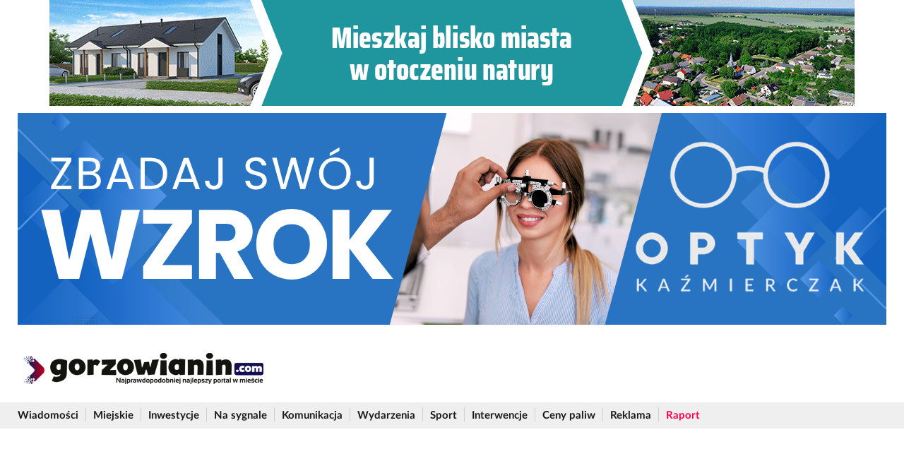

--- FILE ---
content_type: text/html; charset=UTF-8
request_url: https://gorzowianin.com/wiadomosc/17718-od-1-pazdziernika-gorzow-zostanie-bez-ratownikow-medycznych-masowe-wypowiedzenia-w-stacji-pogotowia.html
body_size: 8997
content:
<!DOCTYPE html>
<html lang="pl">
<head>
<!-- Google Tag Manager -->
<script>(function(w,d,s,l,i){w[l]=w[l]||[];w[l].push({'gtm.start':
new Date().getTime(),event:'gtm.js'});var f=d.getElementsByTagName(s)[0],
j=d.createElement(s),dl=l!='dataLayer'?'&l='+l:'';j.async=true;j.src=
'https://www.googletagmanager.com/gtm.js?id='+i+dl;f.parentNode.insertBefore(j,f);
})(window,document,'script','dataLayer','GTM-NV54LDQ');</script>
<!-- End Google Tag Manager -->
<style type="text/css">
	html{display:none;}
</style>
<meta charset="utf-8" />
<meta http-equiv="X-UA-Compatible" content="IE=edge" />
<meta name="viewport" content="width=device-width, initial-scale=1" />
<title>Od 1 października Gorzów zostanie bez ratowników medycznych? Masowe wypowiedzenia w stacji pogotowia</title>
<meta name="description" content="Ratownicy medyczni stracili na ostatniej nowelizacji przepisów, przez co ich pensje spadły nawet o kilkaset złotych. Dlatego też w całym kraju odbywają się protesty. Do nich dołączają również ratownicy medyczni z Gorzowa, którzy złożyli wypowiedzenia w Wojewódzkiej Stacji Pogotowia Ratunkowego. To oznacza, ze w mieście może zabraknąć karetek." />
<meta name="keywords" content="gorzów wielkopolski, gorzów wielkopolski wiadomości, gorzów, gorzow, gorzow wlkp., gorzowianie, gorzów wlkp., wiadomości gorzów, gorzowski, gorzowski sport, gorzowianin, powiat gorzowski, gorzowskie wiadomości, wiadomości z Gorzowa, Portal informacyjny Go" />
<meta name="twitter:card" content="summary_large_image" />
<meta property="og:description" content="Ratownicy medyczni stracili na ostatniej nowelizacji przepisów, przez co ich pensje spadły nawet o kilkaset złotych. Dlatego też w całym kraju odbywają się protesty. Do nich dołączają również ratownicy medyczni z Gorzowa, którzy złożyli wypowiedzenia w Wojewódzkiej Stacji Pogotowia Ratunkowego. To oznacza, ze w mieście może zabraknąć karetek." />
<meta name="twitter:description" content="Ratownicy medyczni stracili na ostatniej nowelizacji przepisów, przez co ich pensje spadły nawet o kilkaset złotych. Dlatego też w całym kraju odbywają się protesty. Do nich dołączają również ratownicy medyczni z Gorzowa, którzy złożyli wypowiedzenia w Wojewódzkiej Stacji Pogotowia Ratunkowego. To oznacza, ze w mieście może zabraknąć karetek.">
<meta property="og:image" content="https://gorzowianin.com/data/articles/org/17718.jpg"/>
<meta property="og:image:secure_url" content="https://gorzowianin.com/data/articles/org/17718.jpg"/>
<meta name="twitter:image" content="https://gorzowianin.com/data/articles/org/17718.jpg">
<meta property="og:image:type" content="image/jpeg" />
<meta property="og:locale" content="pl_PL" />
<meta property="og:site_name" content="gorzowianin.com" />
<meta name="twitter:site" content="gorzowianin.com">
<meta property="og:url" content="https://gorzowianin.com/wiadomosc/17718-od-1-pazdziernika-gorzow-zostanie-bez-ratownikow-medycznych-masowe-wypowiedzenia-w-stacji-pogotowia.html" />
<meta property="og:title" content="Od 1 października Gorzów zostanie bez ratowników medycznych? Masowe wypowiedzenia w stacji pogotowia" />
<meta name="twitter:title" content="Od 1 października Gorzów zostanie bez ratowników medycznych? Masowe wypowiedzenia w stacji pogotowia" />
<meta property="og:type" content="website" />
		<meta property="fb:admins" content="100001272648489" />
		<meta property="fb:admins" content="100000068423029" />
		<meta property="fb:app_id" content="1533654973514661" />
<meta name="GOOGLEBOT" content="NOODP" />
<meta name="revisit-after" content="1 Day" />
<meta name="robots" content="index, follow, all, max-image-preview:large">
<meta property="article:published_time" content="2021-08-16T10:49:35+02:00" />
<link href="https://gorzowianin.com/wiadomosc/17718-od-1-pazdziernika-gorzow-zostanie-bez-ratownikow-medycznych-masowe-wypowiedzenia-w-stacji-pogotowia.html" rel="canonical" />
<link rel="preload" as="font" type="font/woff2" href="https://gorzowianin.com/js/compressed/fonts/LatoLatin-Medium.woff2" crossorigin="anonymous" />
<link rel="preload" as="font" type="font/woff2" href="https://gorzowianin.com/js/compressed/fonts/LatoLatin-Bold.woff2" crossorigin="anonymous" />
<link rel="preload" as="font" type="font/woff2" href="https://gorzowianin.com/js/compressed/fonts/fontawesome-webfont.woff2?v=4.7.0" crossorigin="anonymous" />
<link rel="alternate" type="application/rss+xml" title="Gorzowianin.com &raquo; Kanał z wpisami" href="https://gorzowianin.com/feed" />
<link rel="favicon" href="favicon.ico" type="image/png" />
<link rel="icon" href="favicon.ico" type="image/png" />
<link rel="shortcut icon" href="favicon.ico" type="image/png" />
<base href="https://gorzowianin.com" />
<link rel="preload" href="js/compressed/all.css?q=7" as="style" onload="this.rel='stylesheet'">

<!-- HTML5 shim and Respond.js for IE8 support of HTML5 elements and media queries -->
<!--[if lt IE 9]>
      <script src="https://oss.maxcdn.com/html5shiv/3.7.3/html5shiv.min.js"></script>
      <script src="https://oss.maxcdn.com/respond/1.4.2/respond.min.js"></script>
    <![endif]-->
<script type="text/javascript">var bgid = Math.random().toString(36).substring(2);</script>
<script src="https://cdn.onesignal.com/sdks/web/v16/OneSignalSDK.page.js" defer></script>
	<script>
	window.OneSignalDeferred = window.OneSignalDeferred || [];
	OneSignalDeferred.push(async function(OneSignal) {
		await OneSignal.init({
		appId: "f2f195d8-bf16-4064-9c17-2eb33188685d",
		});
	});
	</script>
</head>
<body>
<!-- Google Tag Manager (noscript) -->
<noscript><iframe src="https://www.googletagmanager.com/ns.html?id=GTM-NV54LDQ"
height="0" width="0" style="display:none;visibility:hidden"></iframe></noscript>
<!-- End Google Tag Manager (noscript) -->
	<script async src="js/ads.js"></script>
	<div id="winiwrapper">
    <div id="wini" class="wini">
        <a href="https://lupinski.eu" rel="noreferrer noopener" target="_blank">
            <img src="reklamy/lupinski_home2024.gif" width="1140" height="150" alt="" />
            <img src="reklamy/lupinski_home2024b.gif" width="1140" height="60" alt="" />
        </a>
    </div>
</div>
<div class="container"  style="margin-top: 160px; ">
        <div class="rotator-file"><a href="https://gorzowianin.com/rotator/rurl/835/21" rel="noreferrer noopener nofollow">    					<img src="data/rotator/494/BANERY GORZOWIANIN.png"
                    		alt=""
                    		width="1230"                    		height="300"                    		/>
    					</a></div>    </div>

<div class="container">
    <div class="row">
        <div class="col-xl-4 col-lg-4 col-md-4 col-sm-12 col-xs-12">
            <div class="toplogo">
                <a href="https://gorzowianin.com" class="navbar-brand gbrand"> <img
                        id="logo" src="templates/new/logo.png" width="350" height="51"
                        alt="gorzowianin.com - Gorzów Wielkopolski wiadomości" />
                </a>
                <button class="navbar-toggler" type="button" data-toggle="collapse" data-target="#navbarNav"
                    aria-controls="navbarNav" aria-expanded="false" aria-label="Toggle navigation">
                    <span class="navbar-toggler-icon"></span>
                    <span class="navbar-toggler-icon"></span>
                    <span class="navbar-toggler-icon"></span>
                </button>
                <div class="clearfix"></div>
            </div>
        </div>
        <div class="col-xl-8 col-lg-8 col-md-8 col-sm-12 col-xs-12 text-right">
                    </div>
        <div class="clearfix"></div>
    </div>
</div>

<nav class="navbar navbar-expand-lg navbar-bg">
    <div class="container padding15">
        <div class="collapse navbar-collapse" id="navbarNav">
            <ul class="navbar-nav">
				<li class="dropdown"><a href="https://gorzowianin.com/wiadomosci.html">Wiadomości</a><span
                        class="navbar-separator"></span></li>
				<li class="dropdown"><a href="https://gorzowianin.com/wiadomosci/miejskie.html">Miejskie</a><span
                        class="navbar-separator"></span></li>
				<li class="dropdown"><a href="https://gorzowianin.com/wiadomosci/inwestycje.html">Inwestycje</a><span
                        class="navbar-separator"></span></li>
				<li class="dropdown"><a href="https://gorzowianin.com/wiadomosci/policyjne.html">Na sygnale</a><span
                        class="navbar-separator"></span></li>
				<li class="dropdown"><a href="https://gorzowianin.com/wiadomosci/komunikacja.html">Komunikacja</a><span
                        class="navbar-separator"></span></li>
                <li class="dropdown"><a href="https://gorzowianin.com/wydarzenia.html">Wydarzenia</a><span 
                        class="navbar-separator"></span></li>
                <li class="dropdown"><a href="https://gorzowianin.com/sport.html">Sport</a><span
                        class="navbar-separator"></span></li>
                <li class="dropdown"><a href="https://gorzowianin.com/wiadomosci/interwencje.html">Interwencje</a><span 
                        class="navbar-separator"></span></li>
                <li class="dropdown"><a href="https://gorzowianin.com/paliwa.html">Ceny paliw</a><span
                        class="navbar-separator"></span></li>
                <li class="dropdown"><a href="https://gorzowianin.com/dokumenty/reklama-na-portalu-gorzowianin.html">Reklama</a><span
                        class="navbar-separator"></span></li>
                <li class="dropdown"><a href="https://gorzowianin.com/raport.html" style="color: #ff004d;">Raport</a></li>
            </ul>
        </div>
    </div>
</nav>

<div class="container text-center" id="topmsg">
        <div class="rotator-file"><div class="gplaceholder"></div></div><div class="rotator-file"><a href="https://gorzowianin.com/rotator/rurl/845/23" rel="noreferrer noopener nofollow">    					<img src="data/rotator/497/BANER_media_4_gorzowianin_pl.jpg"
                    		alt=""
                    		width="1189"                    		height="291"                    		/>
    					</a></div>    </div>
	
	<div class="container">
	<div class="row">
	<div class="col-xl-8 col-lg-8 col-md-8 col-sm-12 col-xs-12 news">
		<span class="link_back"><a href="https://gorzowianin.com/wiadomosci.html">Wiadomości</a></span>
		
		<h1>Od 1 października Gorzów zostanie bez ratowników medycznych? Masowe wypowiedzenia w stacji pogotowia</h1>
		<div class="created">16 sierpnia 2021, 
		10:49</div>
		
		<div class="news_text">
							<div id="img_wrapper">
				<div class="img">

    <picture> 
        <source type="image/jpeg" srcset="data/articles/org/17718.jpg"><img src="data/articles/org/17718.jpg" alt="" loading="lazy"  alt="Od 1 października Gorzów zostanie bez ratowników medycznych? Masowe wypowiedzenia w stacji pogotowia">    </picture>
    <div class="opis_zdjecia">fot. archiwum</div>
</div>
				</div>
				<div class="des">Ratownicy medyczni stracili na ostatniej nowelizacji przepisów, przez co ich pensje spadły nawet o kilkaset złotych. Dlatego też w całym kraju odbywają się protesty. Do nich dołączają również ratownicy medyczni z Gorzowa, którzy złożyli wypowiedzenia w Wojewódzkiej Stacji Pogotowia Ratunkowego. To oznacza, ze w mieście może zabraknąć karetek.</div><div class="rotator-file"><div class="gplaceholder"></div></div><p style="text-align: justify;">Protest ratownik&oacute;w medycznych ma charakter og&oacute;lnopolski. Pow&oacute;d? Przez ostatnią nowelizację przepis&oacute;w, pensje ratownik&oacute;w medycznych spadły nawet o kilkaset złotych. Dlatego też na początku sierpnia wszyscy kontraktowi ratownicy medyczni z Białegostoku złożyli wypowiedzenia, następni byli m.in. ratownnicy z Wrocławia, Zamościa czy Człuchowa. Teraz dołączyli do nich r&oacute;wnież ratownicy medyczni z Gorzowa.</p>

<p style="text-align: justify;">W poniedziałek 16 sierpnia do dyrekcji Samodzielnej Publicznej Wojew&oacute;dzkiej Stacji Pogotowia Ratunkowego w Gorzowie dotarły wypowiedzenia um&oacute;w kontraktowych, w kt&oacute;rych czytamy: &quot;Z powodu braku odzewu&nbsp; o zmianę warunk&oacute;w umowy zawartej 31.03.2021, tj. stawki godzinowej, wypowiadam umowę&nbsp; z zachowaniem miesięcznego okresu wypowiedzenia ze skutkiem na koniec miesiąca&quot;. Wypowiedzenia złożyło 100% pracownik&oacute;w kontraktowych, czyli 41 os&oacute;b.</p>

<p style="text-align: justify;">- Powodem złożenia wypowiedzeń jest brak podwyżki stawek od 12 lat. Brak jakiegokolwiek dialogu w tej sprawie. Wojewoda wycenia życie gorzowian na około 3 tys. zł miesięcznie. Przypominam ze jest to umowa cywilno-prawna czyli ta kwota pozbawiona jest jakich udogodnień związanych z posiadaniem umowy etatowej &ndash; m&oacute;wi jeden z ratownik&oacute;w medycznych.</p>

<p style="text-align: justify;">Oznacza to, że umowa dla pracownik&oacute;w kontraktowych, kt&oacute;rzy złożyli 15 sierpnia 2021 roku takie pismo, wygaśnie 30 września 2021 roku. Od 1 października może więc się okazać, że pogotowie ratunkowe w Gorzowie nie wyjedzie do pacjenta.&nbsp;</p>

<p style="text-align: justify;">- Wcale się nie dziwię, że doszło do takiej sytuacji. Można było się spodziewać buntu ratownik&oacute;w medycznych, po tym jak został obcięty dodatek covidowy. Miesiąc temu napisałem pismo do wojewody lubuskiego z prośbą o przeznaczenie wyższych nakład&oacute;w na zespoły ratownictwa medycznego, jednak do tej pory nie dostałem odpowiedzi. Nie można pracować po 300 godzin miesięcznie za taką stawkę. Jeżeli odejdą wszyscy pracownicy kontraktowi, w&oacute;wczas nie będzie obsady na wszystkich karetkach &ndash; komentuje Andrzej Szmit, dyrektor Samodzielnej Publicznej Wojew&oacute;dzkiej Stacji Pogotowia Ratunkowego w Gorzowie.</p><div class="rotator-file"><div class="gplaceholder"></div></div>

<p style="text-align: justify;"><strong>AKTUALIZACJA</strong></p>

<p style="text-align: justify;">O komentarz w tej sprawie zwr&oacute;ciliśmy się r&oacute;wnież do Lubuskiego Urzędu Wojew&oacute;dzkiego w Gorzowie. - Nie zgadzamy się z zarzutami ratownika medycznego. Stawka dobowa z utrzymanie jednej karetki wynosi 3150 zł w przypadku zespołu &bdquo;P&rdquo; oraz 4200 zł na zesp&oacute;ł &bdquo;S&rdquo;. Wojewoda lubuski zaplanował podniesienie tych stawek od 1 września 2021 roku o 8%. Dysponenci karetek wiedzą o tym od czerwca. Wojewoda zawiera porozumienie z NFZ, kt&oacute;re następnie podpisuje umowy ze stacją pogotowia. To NFZ jest płatnikiem, natomiast stacja pogotowia ma podpisane kontrakty z ratownikami medycznymi &ndash; opowiada Karol Zieleński, dyrektor biura wojewody lubuskiego.</p>

<p style="text-align: justify;"><img alt="" src="/data/Image/wyp.jpg" /></p>
</p></p></p>					
				
			
						
		</div>	

				
		<br />
<div class="header_title">Podziel się</div>
<div id="socials"></div>		
		<br /><div id="coms" class="header_title">Komentarze</div>

<div id="disqus_thread"></div>
<div id="disqus-coms" style="min-height: 1px"></div>

<script type="text/javascript">
var disqus_observer = new IntersectionObserver(function(entries) {
    if(entries[0].isIntersecting) {
    var disqus_config = function () {
        this.page.url = "https://gorzowianin.com/wiadomosc/17718-od-1-pazdziernika-gorzow-zostanie-bez-ratownikow-medycznych-masowe-wypowiedzenia-w-stacji-pogotowia.html";
        this.page.identifier = "17718 https://gorzowianin.com/wiadomosc/17718-od-1-pazdziernika-gorzow-zostanie-bez-ratownikow-medycznych-masowe-wypowiedzenia-w-stacji-pogotowia";
    };
    (function() {
        var d = document, s = d.createElement('script');
        s.src = "//gorzowianin-com.disqus.com/embed.js";
        // noinspection JSCheckFunctionSignatures
        s.setAttribute('data-timestamp', +new Date());
        (d.head || d.body).appendChild(s);
    })();
    disqus_observer.disconnect();
    }
}, { threshold: [0] });
disqus_observer.observe(document.querySelector("#disqus-coms"));
</script>

			</div>
	<div class="col-xl-4 col-lg-4 col-md-4 col-sm-12 col-xs-12">
		<br />
		<div class="rotator-file"><a href="https://kruszywagorzow.pl"><img alt="Elvis" src="https://gorzowianin.com/data/rotator/296/kruszywa_reklama3.jpg
" /></a>
<br>Zobacz, jak wygląda Gorzów teraz – <a href="/kamera.html">kamera na żywo</a>
<script type="text/javascript" src="https://video.onnetwork.tv/embed.php?sid=M3dLLDhKbW4sMA=="></script></div>			
		<h3>Zobacz także</h3>
<div class="row">
        <div class="col-xl-6 col-lg-6 col-md-6 col-sm-12 col-xs-12 col-12 small_img">
        <div class="img"><a class="linked-17716" href="https://gorzowianin.com/wiadomosc/17716-cyganskie-show-w-amfiteatrze-zdjecia.html"
                title="Cygańskie show w amfiteatrze [zdjęcia]">
                <img src="data/articles/mini/17716.jpg" alt="Cygańskie show w amfiteatrze [zdjęcia]" />
            </a></div>
        <h5><a class="linked-17716" href="https://gorzowianin.com/wiadomosc/17716-cyganskie-show-w-amfiteatrze-zdjecia.html"
                title="Cygańskie show w amfiteatrze [zdjęcia]"
                class="title">Cygańskie show w amfiteatrze [zdjęcia]</a>
        </h5>
    </div>
        <div class="col-xl-6 col-lg-6 col-md-6 col-sm-12 col-xs-12 col-12 small_img">
        <div class="img"><a class="linked-17712" href="https://gorzowianin.com/wiadomosc/17712-gorzow-ponownie-najbiedniejszym-miastem-wojewodzkim.html"
                title="Gorzów ponownie najbiedniejszym miastem wojewódzkim">
                <img src="data/articles/mini/17712.jpg" alt="Gorzów ponownie najbiedniejszym miastem wojewódzkim" />
            </a></div>
        <h5><a class="linked-17712" href="https://gorzowianin.com/wiadomosc/17712-gorzow-ponownie-najbiedniejszym-miastem-wojewodzkim.html"
                title="Gorzów ponownie najbiedniejszym miastem wojewódzkim"
                class="title">Gorzów ponownie najbiedniejszym miastem wojewódzkim</a>
        </h5>
    </div>
    <div class="clearfix"></div>    <div class="col-xl-6 col-lg-6 col-md-6 col-sm-12 col-xs-12 col-12 small_img">
        <div class="img"><a class="linked-17685" href="https://gorzowianin.com/wiadomosc/17685-sadzonki-lawendy-i-wrzosow-rozchwytywane-przez-mieszkancow-gorzowa-zdjecia.html"
                title="Sadzonki lawendy i wrzosów rozchwytywane przez mieszkańców Gorzowa [zdjęcia]">
                <img src="data/articles/mini/17685.jpg" alt="Sadzonki lawendy i wrzosów rozchwytywane przez mieszkańców Gorzowa [zdjęcia]" />
            </a></div>
        <h5><a class="linked-17685" href="https://gorzowianin.com/wiadomosc/17685-sadzonki-lawendy-i-wrzosow-rozchwytywane-przez-mieszkancow-gorzowa-zdjecia.html"
                title="Sadzonki lawendy i wrzosów rozchwytywane przez mieszkańców Gorzowa [zdjęcia]"
                class="title">Sadzonki lawendy i wrzosów rozchwytywane przez mieszkańców Gorzowa [zdjęcia]</a>
        </h5>
    </div>
    </div>
<div class="clearfix"></div>
		
		<div class="clearfix"></div>		<h3><a href="https://gorzowianin.com/kalendarz.html">Imprezy</a></h3>
    <div class="table-responsive"><table class="table"><tr class="trbg">
				<td class="event_img">
                    <a href="https://gorzowianin.com/kalendarz/786-tomasz-karolak-stand-up-50-i-co.html">
                                        <img src="data/kalendarz/786crop.webp" width="150" height="150" alt="Tomasz Karolak Stand Up - 50 i co" />
                    	
                    </a>
                </td>
                <td class="event_title">
                    <a href="https://gorzowianin.com/kalendarz/786-tomasz-karolak-stand-up-50-i-co.html">	
                    Tomasz Karolak Stand Up - 50 i co                    </a>
                    <div class="gray">20 grudnia 2025</div>
                    <a href="https://gorzowianin.com/kalendarz/kupbilet/218" target="_blank" class="ticket_button">kup bilet</a>			    </td>
			</tr>
			<tr class="trbg">
				<td class="event_img">
                    <a href="https://gorzowianin.com/kalendarz/785-najwieksze-przeboje-pink-floyd-na-zywo-koncert-another-pink-floyd-i-marek-raduli.html">
                                        <img src="data/kalendarz/785crop.webp" width="150" height="150" alt="Największe przeboje Pink Floyd na żywo - Koncert Another Pink Floyd i Marek Raduli!" />
                    	
                    </a>
                </td>
                <td class="event_title">
                    <a href="https://gorzowianin.com/kalendarz/785-najwieksze-przeboje-pink-floyd-na-zywo-koncert-another-pink-floyd-i-marek-raduli.html">	
                    Największe przeboje Pink Floyd na żywo - Koncert Another Pink Floyd i Marek Raduli!                    </a>
                    <div class="gray">20 grudnia 2025</div>
                    <a href="https://gorzowianin.com/kalendarz/kupbilet/217" target="_blank" class="ticket_button">kup bilet</a>			    </td>
			</tr>
			<tr class="trbg">
				<td class="event_img">
                    <a href="https://gorzowianin.com/kalendarz/767-trasa-jubileuszowa-5-lecie.html">
                                        <img src="data/kalendarz/767crop.webp" width="150" height="150" alt="TRASA JUBILEUSZOWA (5-LECIE)" />
                    	
                    </a>
                </td>
                <td class="event_title">
                    <a href="https://gorzowianin.com/kalendarz/767-trasa-jubileuszowa-5-lecie.html">	
                    TRASA JUBILEUSZOWA (5-LECIE)                    </a>
                    <div class="gray">24 maja 2026</div>
                    <a href="https://gorzowianin.com/kalendarz/kupbilet/202" target="_blank" class="ticket_button">kup bilet</a>			    </td>
			</tr>
			<tr class="trbg">
				<td class="event_img">
                    <a href="https://gorzowianin.com/kalendarz/784-kabaret-ani-mru-mru-w-najnowszym-programie-mniej-wiecej.html">
                                        <img src="data/kalendarz/784crop.webp" width="150" height="150" alt="Kabaret Ani Mru-Mru w najnowszym programie "Mniej więcej"" />
                    	
                    </a>
                </td>
                <td class="event_title">
                    <a href="https://gorzowianin.com/kalendarz/784-kabaret-ani-mru-mru-w-najnowszym-programie-mniej-wiecej.html">	
                    Kabaret Ani Mru-Mru w najnowszym programie "Mniej więcej"                    </a>
                    <div class="gray">19 kwietnia 2026</div>
                    <a href="https://gorzowianin.com/kalendarz/kupbilet/216" target="_blank" class="ticket_button">kup bilet</a>			    </td>
			</tr>
			</table></div><div class="clearfix"></div>		<br />
		<div id="tabs" class="ui-tabs ui-corner-all ui-widget ui-widget-content">
	<ul class="tab-switch ui-tabs-nav ui-corner-all ui-helper-reset ui-helper-clearfix ui-widget-header">
		<li class="tab1 ui-tabs-tab ui-corner-top ui-state-default ui-tab ui-state-active ui-tabs-active"><a
			href="https://gorzowianin.com/wiadomosc/17718-od-1-pazdziernika-gorzow-zostanie-bez-ratownikow-medycznych-masowe-wypowiedzenia-w-stacji-pogotowia.html">Najnowsze</a></li>
		<li class="tab2 ui-tabs-tab ui-corner-top ui-state-default ui-tab"><a
			href="https://gorzowianin.com/wiadomosc/17718-od-1-pazdziernika-gorzow-zostanie-bez-ratownikow-medycznych-masowe-wypowiedzenia-w-stacji-pogotowia.html">Najpopularniejsze</a></li>
	</ul>
	<div id="tabs-1" class="ui-tabs-panel ui-corner-bottom ui-widget-content">
		<ul class="news_list">
  			<li class="no-bull timelinks"><time
					datetime="2025-11-12 10:19:48">10:19</time>
				<a href="wiadomosc/27892-cuprum-stilon-gorzow-nie-wygral-od-stycznia-plusliga.html"
				title="Dziesięć miesięcy bez zwycięstwa. Cuprum Stilon Gorzów przegrał 13 meczów z rzędu">Dziesięć miesięcy bez zwycięstwa. Cuprum Stilon Gorzów przegrał 13 meczów z rzędu</a>
			</li>		
				<li class="no-bull timelinks"><time
					datetime="2025-11-12 10:15:59">10:15</time>
				<a href="wiadomosc/27891-gorzowskie-listy-do-mikolaja-140-listow-dps-gorzow.html"
				title="140 poruszających listów. Ruszyła akcja Gorzowskie listy do Mikołaja 2025">140 poruszających listów. Ruszyła akcja Gorzowskie listy do Mikołaja 2025</a>
			</li>		
				<li class="no-bull timelinks"><time
					datetime="2025-11-12 09:38:27">09:38</time>
				<a href="wiadomosc/27890-iga-swiatek-trenuje-w-arenie-gorzow-billie-jean-king-cup.html"
				title="Iga Świątek trenuje już w Arenie Gorzów. Billie Jean King Cup w Gorzowie">Iga Świątek trenuje już w Arenie Gorzów. Billie Jean King Cup w Gorzowie</a>
			</li>		
				<li class="no-bull timelinks"><time
					datetime="2025-11-12 08:42:27">08:42</time>
				<a href="wiadomosc/27888-gorzow-polska-miss-nastolatek-2025-oliwia-leszko-monika-nowak-final.html"
				title="Polska Miss Nastolatek 2025. Finalistki z Gorzowa gotowe na wielki finał">Polska Miss Nastolatek 2025. Finalistki z Gorzowa gotowe na wielki finał</a>
			</li>		
				<li class="no-bull timelinks"><time
					datetime="2025-11-12 08:00:46">08:00</time>
				<a href="wiadomosc/27887-gorzow-poparzona-dziewczynka-policjanci-pomoc-dziecku.html"
				title="Nieszczęśliwy wypadek. 1,5-roczna dziewczynka poparzyła się zupą">Nieszczęśliwy wypadek. 1,5-roczna dziewczynka poparzyła się zupą</a>
			</li>		
				<li class="no-bull timelinks"><time
					datetime="2025-11-11 18:38:28">18:38</time>
				<a href="wiadomosc/27886-hity-i-kity-listy-do-m-po-gorzowsku.html"
				title="Hity i kity: Listy do M. po gorzowsku">Hity i kity: Listy do M. po gorzowsku</a>
			</li>		
				<li class="no-bull timelinks"><time
					datetime="2025-11-10 15:41:37">15:41</time>
				<a href="wiadomosc/27885-gorzow-zabytkowy-tramwaj-n-wyjedzie-na-tory-15-listopada.html"
				title="Powrót do przeszłości. Zabytkowy tramwaj N będzie kursował po Gorzowie">Powrót do przeszłości. Zabytkowy tramwaj N będzie kursował po Gorzowie</a>
			</li>		
				<li class="no-bull timelinks"><time
					datetime="2025-11-10 14:18:48">14:18</time>
				<a href="wiadomosc/27883-gorzow-remont-gorczynskiej-utrudnienia-w-ruchu-komunikacja-mzk.html"
				title="Rusza remont Górczyńskiej. Nowy asfalt i utrudnienia w ruchu">Rusza remont Górczyńskiej. Nowy asfalt i utrudnienia w ruchu</a>
			</li>		
				<li class="no-bull timelinks"><time
					datetime="2025-11-10 11:55:33">11:55</time>
				<a href="wiadomosc/27882-gorzow-policyjny-poscig-pijany-kierowca-mazdy-zakaz-sadowy.html"
				title="Pościg ulicami Gorzowa. Kierowca mazdy był pijany, miał narkotyki i sądowy zakaz">Pościg ulicami Gorzowa. Kierowca mazdy był pijany, miał narkotyki i sądowy zakaz</a>
			</li>		
				<li class="no-bull timelinks"><time
					datetime="2025-11-10 11:10:03">11:10</time>
				<a href="wiadomosc/27881-gorzow-swiateczna-paka-dla-anacondziaka-2025.html"
				title="Świąteczna paka dla Anacondziaka. Te koty czekają na Twoje wsparcie">Świąteczna paka dla Anacondziaka. Te koty czekają na Twoje wsparcie</a>
			</li>		
		</ul>
	</div>
	<div id="tabs-2" class="ui-tabs-panel ui-corner-bottom ui-widget-content" style="display:none;">
		<ul class="news_list">
  			<li><a href="wiadomosc/27880-pozar-karczma-pod-losiem-wawrow-gorzow.html" 
		title="Pożar poddasza w restauracji Karczma pod Łosiem w Wawrowie">Pożar poddasza w restauracji Karczma pod Łosiem w Wawrowie</a>
			</li>		
				<li><a href="wiadomosc/27865-stado-zubrow-na-polu-mierzecin-nadlesnictwo-smolarz.html" 
		title="Trafił na stado żubrów i wyjął telefon. Czytelnik nagrał zwierzęta w Nadleśnictwie Smolarz">Trafił na stado żubrów i wyjął telefon. Czytelnik nagrał zwierzęta w Nadleśnictwie Smolarz</a>
			</li>		
				<li><a href="wiadomosc/27882-gorzow-policyjny-poscig-pijany-kierowca-mazdy-zakaz-sadowy.html" 
		title="Pościg ulicami Gorzowa. Kierowca mazdy był pijany, miał narkotyki i sądowy zakaz">Pościg ulicami Gorzowa. Kierowca mazdy był pijany, miał narkotyki i sądowy zakaz</a>
			</li>		
				<li><a href="wiadomosc/27879-gorzow-wypadek-wroblewskiego-pijany-kierowca-daewoo.html" 
		title="Pijany kierowca daewoo ściął latarnię i uciekł pieszo. Miał 2,5 promila">Pijany kierowca daewoo ściął latarnię i uciekł pieszo. Miał 2,5 promila</a>
			</li>		
				<li><a href="wiadomosc/27860-gorzow-dzikie-wysypisko-smieci-ulica-zniwna.html" 
		title="Opony, fotele i plastik. Czytelnik: Ktoś urządził dzikie wysypisko">Opony, fotele i plastik. Czytelnik: Ktoś urządził dzikie wysypisko</a>
			</li>		
				<li><a href="wiadomosc/27875-kontrola-trzezwosci-gorzow-pijani-narkotyki-janczewo.html" 
		title="Dwóch pijanych kierowców, trzeci naćpany. Tak wyglądała wieczorna kontrola trzeźwości">Dwóch pijanych kierowców, trzeci naćpany. Tak wyglądała wieczorna kontrola trzeźwości</a>
			</li>		
				<li><a href="wiadomosc/27873-gorzow-sesja-autografowa-iga-swiatek-arena-gorzow.html" 
		title="Sesja autografowa z Igą Świątek w Gorzowie">Sesja autografowa z Igą Świątek w Gorzowie</a>
			</li>		
				<li><a href="wiadomosc/27878-gorzow-pijany-57-latek-obywatel-ukrainy-zaatakowal-ratownika-medycznego.html" 
		title="Pijany 57-latek zaatakował ratownika medycznego w Gorzowie. Miał 3 promile">Pijany 57-latek zaatakował ratownika medycznego w Gorzowie. Miał 3 promile</a>
			</li>		
				<li><a href="wiadomosc/27874-gorzow-wypadek-rondo-santockie-skoda-taksowka-volkswagen.html" 
		title="Zderzenie skody i volkswagena na rondzie Santockim">Zderzenie skody i volkswagena na rondzie Santockim</a>
			</li>		
				<li><a href="wiadomosc/27883-gorzow-remont-gorczynskiej-utrudnienia-w-ruchu-komunikacja-mzk.html" 
		title="Rusza remont Górczyńskiej. Nowy asfalt i utrudnienia w ruchu">Rusza remont Górczyńskiej. Nowy asfalt i utrudnienia w ruchu</a>
			</li>		
				<li><a href="wiadomosc/27877-gorzow-wypadek-motocyklista-ulica-mysliborska.html" 
		title="Motocyklista przewrócił się przed rondem Szczecińskim. Policja sprawdza, kto zawinił">Motocyklista przewrócił się przed rondem Szczecińskim. Policja sprawdza, kto zawinił</a>
			</li>		
				<li><a href="wiadomosc/27864-atak-nozem-w-sulecinie-policja-zatrzymala-sprawce.html" 
		title="Zaatakował przechodnia nożem. Policja zatrzymała 24-latka z Sulęcina">Zaatakował przechodnia nożem. Policja zatrzymała 24-latka z Sulęcina</a>
			</li>		
				<li><a href="wiadomosc/27866-gorzow-swiateczne-oswietlenie-miasta-2025.html" 
		title="Światełka będą, choć przetargu nie było. Gorzów szykuje się na Boże Narodzenie">Światełka będą, choć przetargu nie było. Gorzów szykuje się na Boże Narodzenie</a>
			</li>		
				<li><a href="wiadomosc/27885-gorzow-zabytkowy-tramwaj-n-wyjedzie-na-tory-15-listopada.html" 
		title="Powrót do przeszłości. Zabytkowy tramwaj N będzie kursował po Gorzowie">Powrót do przeszłości. Zabytkowy tramwaj N będzie kursował po Gorzowie</a>
			</li>		
				<li><a href="wiadomosc/27872-gorzow-oszustwo-za-lajki-44-latek-stracil-7-tysiecy-zlotych.html" 
		title="Obiecywali szybki zysk za „lajki”. 44-latek z Gorzowa stracił prawie 7 tys. zł">Obiecywali szybki zysk za „lajki”. 44-latek z Gorzowa stracił prawie 7 tys. zł</a>
			</li>		
				<li><a href="wiadomosc/27867-polregio-uzywane-pociagi-lint-talent-gorzow-lubuskie.html" 
		title="Niekończące się opóźnienia i odwołane kursy. Polregio obiecuje nowe-stare pociągi dla Lubuskiego">Niekończące się opóźnienia i odwołane kursy. Polregio obiecuje nowe-stare pociągi dla Lubuskiego</a>
			</li>		
				<li><a href="wiadomosc/27863-most-tymczasowy-santok-gotowy-w-styczniu-2026.html" 
		title="Most tymczasowy w Santoku ma być gotowy w styczniu. Wtedy ruszy wielka demolka">Most tymczasowy w Santoku ma być gotowy w styczniu. Wtedy ruszy wielka demolka</a>
			</li>		
				<li><a href="wiadomosc/27871-gorzow-komunikacja-miejska-11-listopada-tramwaje-autobus-mzk.html" 
		title="Kursowanie tramwajów zostanie wstrzymane. Tak Gorzów będzie świętował 11 Listopada">Kursowanie tramwajów zostanie wstrzymane. Tak Gorzów będzie świętował 11 Listopada</a>
			</li>		
				<li><a href="wiadomosc/27887-gorzow-poparzona-dziewczynka-policjanci-pomoc-dziecku.html" 
		title="Nieszczęśliwy wypadek. 1,5-roczna dziewczynka poparzyła się zupą">Nieszczęśliwy wypadek. 1,5-roczna dziewczynka poparzyła się zupą</a>
			</li>		
				<li><a href="wiadomosc/27876-gorzow-jesienne-nasadzenia-drzew-2025.html" 
		title="106 nowych drzew w tydzień. Ruszają jesienne nasadzenia w Gorzowie">106 nowych drzew w tydzień. Ruszają jesienne nasadzenia w Gorzowie</a>
			</li>		
				<li><a href="wiadomosc/27881-gorzow-swiateczna-paka-dla-anacondziaka-2025.html" 
		title="Świąteczna paka dla Anacondziaka. Te koty czekają na Twoje wsparcie">Świąteczna paka dla Anacondziaka. Te koty czekają na Twoje wsparcie</a>
			</li>		
		</ul>
	</div>
</div>		
				<div class="clearfix"></div>
		
		<h3>Pozostałe wiadomości</h3>
		  <div class="row">		<div class="col-xl-6 col-lg-6 col-md-6 col-sm-6 col-xs-6 col-6 small_img">
		<div class="img">			<a href="wiadomosc/27891-gorzowskie-listy-do-mikolaja-140-listow-dps-gorzow.html" title="140 poruszających listów. Ruszyła akcja Gorzowskie listy do Mikołaja 2025">
			
					<picture> 
					<source type="image/webp" srcset="data/articles/mini/27891.webp"><source type="image/jpeg" srcset="data/articles/mini/27891.png"><img src="data/articles/mini/27891.png" alt="" loading="lazy"  alt="140 poruszających listów. Ruszyła akcja Gorzowskie listy do Mikołaja 2025">					</picture>
				
							</a>
								</div>		<h5><a href="wiadomosc/27891-gorzowskie-listy-do-mikolaja-140-listow-dps-gorzow.html" 
		title="140 poruszających listów. Ruszyła akcja Gorzowskie listy do Mikołaja 2025">140 poruszających listów. Ruszyła akcja Gorzowskie listy do Mikołaja 2025</a></h5>
		<div class="clearfix"></div>
		</div>
				<div class="col-xl-6 col-lg-6 col-md-6 col-sm-6 col-xs-6 col-6 small_img">
		<div class="img">			<a href="wiadomosc/27888-gorzow-polska-miss-nastolatek-2025-oliwia-leszko-monika-nowak-final.html" title="Polska Miss Nastolatek 2025. Finalistki z Gorzowa gotowe na wielki finał">
			
					<picture> 
					<source type="image/webp" srcset="data/articles/mini/27888.webp"><source type="image/jpeg" srcset="data/articles/mini/27888.jpg"><img src="data/articles/mini/27888.jpg" alt="" loading="lazy"  alt="Polska Miss Nastolatek 2025. Finalistki z Gorzowa gotowe na wielki finał">					</picture>
				
							</a>
								</div>		<h5><a href="wiadomosc/27888-gorzow-polska-miss-nastolatek-2025-oliwia-leszko-monika-nowak-final.html" 
		title="Polska Miss Nastolatek 2025. Finalistki z Gorzowa gotowe na wielki finał">Polska Miss Nastolatek 2025. Finalistki z Gorzowa gotowe na wielki finał</a></h5>
		<div class="clearfix"></div>
		</div>
				<div class="col-xl-6 col-lg-6 col-md-6 col-sm-6 col-xs-6 col-6 small_img">
		<div class="img">			<a href="wiadomosc/27887-gorzow-poparzona-dziewczynka-policjanci-pomoc-dziecku.html" title="Nieszczęśliwy wypadek. 1,5-roczna dziewczynka poparzyła się zupą">
			
					<picture> 
					<source type="image/webp" srcset="data/articles/mini/27887.webp"><source type="image/jpeg" srcset="data/articles/mini/27887.jpg"><img src="data/articles/mini/27887.jpg" alt="" loading="lazy"  alt="Nieszczęśliwy wypadek. 1,5-roczna dziewczynka poparzyła się zupą">					</picture>
				
							</a>
								</div>		<h5><a href="wiadomosc/27887-gorzow-poparzona-dziewczynka-policjanci-pomoc-dziecku.html" 
		title="Nieszczęśliwy wypadek. 1,5-roczna dziewczynka poparzyła się zupą">Nieszczęśliwy wypadek. 1,5-roczna dziewczynka poparzyła się zupą</a></h5>
		<div class="clearfix"></div>
		</div>
				<div class="col-xl-6 col-lg-6 col-md-6 col-sm-6 col-xs-6 col-6 small_img">
		<div class="img">			<a href="wiadomosc/27886-hity-i-kity-listy-do-m-po-gorzowsku.html" title="Hity i kity: Listy do M. po gorzowsku">
			
					<picture> 
					<source type="image/webp" srcset="data/articles/mini/27886.webp"><source type="image/jpeg" srcset="data/articles/mini/27886.jpg"><img src="data/articles/mini/27886.jpg" alt="" loading="lazy"  alt="Hity i kity: Listy do M. po gorzowsku">					</picture>
				
							</a>
								</div>		<h5><a href="wiadomosc/27886-hity-i-kity-listy-do-m-po-gorzowsku.html" 
		title="Hity i kity: Listy do M. po gorzowsku">Hity i kity: Listy do M. po gorzowsku</a></h5>
		<div class="clearfix"></div>
		</div>
				<div class="col-xl-6 col-lg-6 col-md-6 col-sm-6 col-xs-6 col-6 small_img">
		<div class="img">			<a href="wiadomosc/27885-gorzow-zabytkowy-tramwaj-n-wyjedzie-na-tory-15-listopada.html" title="Powrót do przeszłości. Zabytkowy tramwaj N będzie kursował po Gorzowie">
			
					<picture> 
					<source type="image/webp" srcset="data/articles/mini/27885.webp"><source type="image/jpeg" srcset="data/articles/mini/27885.png"><img src="data/articles/mini/27885.png" alt="" loading="lazy"  alt="Powrót do przeszłości. Zabytkowy tramwaj N będzie kursował po Gorzowie">					</picture>
				
							</a>
								</div>		<h5><a href="wiadomosc/27885-gorzow-zabytkowy-tramwaj-n-wyjedzie-na-tory-15-listopada.html" 
		title="Powrót do przeszłości. Zabytkowy tramwaj N będzie kursował po Gorzowie">Powrót do przeszłości. Zabytkowy tramwaj N będzie kursował po Gorzowie</a></h5>
		<div class="clearfix"></div>
		</div>
				<div class="col-xl-6 col-lg-6 col-md-6 col-sm-6 col-xs-6 col-6 small_img">
		<div class="img">			<a href="wiadomosc/27883-gorzow-remont-gorczynskiej-utrudnienia-w-ruchu-komunikacja-mzk.html" title="Rusza remont Górczyńskiej. Nowy asfalt i utrudnienia w ruchu">
			
					<picture> 
					<source type="image/webp" srcset="data/articles/mini/27883.webp"><source type="image/jpeg" srcset="data/articles/mini/27883.jpg"><img src="data/articles/mini/27883.jpg" alt="" loading="lazy"  alt="Rusza remont Górczyńskiej. Nowy asfalt i utrudnienia w ruchu">					</picture>
				
							</a>
								</div>		<h5><a href="wiadomosc/27883-gorzow-remont-gorczynskiej-utrudnienia-w-ruchu-komunikacja-mzk.html" 
		title="Rusza remont Górczyńskiej. Nowy asfalt i utrudnienia w ruchu">Rusza remont Górczyńskiej. Nowy asfalt i utrudnienia w ruchu</a></h5>
		<div class="clearfix"></div>
		</div>
				<div class="col-xl-6 col-lg-6 col-md-6 col-sm-6 col-xs-6 col-6 small_img">
		<div class="img">			<a href="wiadomosc/27882-gorzow-policyjny-poscig-pijany-kierowca-mazdy-zakaz-sadowy.html" title="Pościg ulicami Gorzowa. Kierowca mazdy był pijany, miał narkotyki i sądowy zakaz">
			
					<picture> 
					<source type="image/webp" srcset="data/articles/mini/27882.webp"><source type="image/jpeg" srcset="data/articles/mini/27882.jpg"><img src="data/articles/mini/27882.jpg" alt="" loading="lazy"  alt="Pościg ulicami Gorzowa. Kierowca mazdy był pijany, miał narkotyki i sądowy zakaz">					</picture>
				
							</a>
								</div>		<h5><a href="wiadomosc/27882-gorzow-policyjny-poscig-pijany-kierowca-mazdy-zakaz-sadowy.html" 
		title="Pościg ulicami Gorzowa. Kierowca mazdy był pijany, miał narkotyki i sądowy zakaz">Pościg ulicami Gorzowa. Kierowca mazdy był pijany, miał narkotyki i sądowy zakaz</a></h5>
		<div class="clearfix"></div>
		</div>
				<div class="col-xl-6 col-lg-6 col-md-6 col-sm-6 col-xs-6 col-6 small_img">
		<div class="img">			<a href="wiadomosc/27881-gorzow-swiateczna-paka-dla-anacondziaka-2025.html" title="Świąteczna paka dla Anacondziaka. Te koty czekają na Twoje wsparcie">
			
					<picture> 
					<source type="image/webp" srcset="data/articles/mini/27881.webp"><source type="image/jpeg" srcset="data/articles/mini/27881.jpg"><img src="data/articles/mini/27881.jpg" alt="" loading="lazy"  alt="Świąteczna paka dla Anacondziaka. Te koty czekają na Twoje wsparcie">					</picture>
				
							</a>
								</div>		<h5><a href="wiadomosc/27881-gorzow-swiateczna-paka-dla-anacondziaka-2025.html" 
		title="Świąteczna paka dla Anacondziaka. Te koty czekają na Twoje wsparcie">Świąteczna paka dla Anacondziaka. Te koty czekają na Twoje wsparcie</a></h5>
		<div class="clearfix"></div>
		</div>
				<div class="col-xl-6 col-lg-6 col-md-6 col-sm-6 col-xs-6 col-6 small_img">
		<div class="img">			<a href="wiadomosc/27880-pozar-karczma-pod-losiem-wawrow-gorzow.html" title="Pożar poddasza w restauracji Karczma pod Łosiem w Wawrowie">
			
					<picture> 
					<source type="image/webp" srcset="data/articles/mini/27880.webp"><source type="image/jpeg" srcset="data/articles/mini/27880.jpg"><img src="data/articles/mini/27880.jpg" alt="" loading="lazy"  alt="Pożar poddasza w restauracji Karczma pod Łosiem w Wawrowie">					</picture>
				
							</a>
								</div>		<h5><a href="wiadomosc/27880-pozar-karczma-pod-losiem-wawrow-gorzow.html" 
		title="Pożar poddasza w restauracji Karczma pod Łosiem w Wawrowie">Pożar poddasza w restauracji Karczma pod Łosiem w Wawrowie</a></h5>
		<div class="clearfix"></div>
		</div>
				<div class="col-xl-6 col-lg-6 col-md-6 col-sm-6 col-xs-6 col-6 small_img">
		<div class="img">			<a href="wiadomosc/27879-gorzow-wypadek-wroblewskiego-pijany-kierowca-daewoo.html" title="Pijany kierowca daewoo ściął latarnię i uciekł pieszo. Miał 2,5 promila">
			
					<picture> 
					<source type="image/webp" srcset="data/articles/mini/27879.webp"><source type="image/jpeg" srcset="data/articles/mini/27879.jpg"><img src="data/articles/mini/27879.jpg" alt="" loading="lazy"  alt="Pijany kierowca daewoo ściął latarnię i uciekł pieszo. Miał 2,5 promila">					</picture>
				
							</a>
								</div>		<h5><a href="wiadomosc/27879-gorzow-wypadek-wroblewskiego-pijany-kierowca-daewoo.html" 
		title="Pijany kierowca daewoo ściął latarnię i uciekł pieszo. Miał 2,5 promila">Pijany kierowca daewoo ściął latarnię i uciekł pieszo. Miał 2,5 promila</a></h5>
		<div class="clearfix"></div>
		</div>
		</div><div class="clearfix"></div>		
		<div class="sticky">
		<div class="rotator-file"><div class="gplaceholder"></div>

</div>		</div>
		<div class="clearfix"></div>
		
	</div>
	<div class="clearfix"></div>
</div>
	</div> 		
	﻿
<div class="footer-bg">
	<div class="container">
		<div class="col-lg-12 col-md-12 col-sm-12 col-xs-12 footer">
		<br />	
		<h3>Gorzowianin.com</h3>
			<a href="https://gorzowianin.com/dokumenty/redakcja.html">Redakcja</a> | 
			<a href="https://gorzowianin.com/dokumenty/reklama-na-portalu-gorzowianin.html">Reklama</a> | 
<a href="https://nateneryfie.pl/wynajem-auta-teneryfa-bez-kaucji.html">Wynajem auta na Teneryfie</a> | 

			<a href="https://www.pracuj.pl/praca/gorzow;wp">Praca Gorzów</a> | 
			<a href="https://www.gorzowianin.com/kamera">Kamera Gorzów</a> | 
<a href="https://www.gowork.pl/praca/gorzow-wielkopolski;l"rel="nofollow">GoWork.pl</a> |
<a href="https://rankomat.pl/tanie-oc">Rankomat.pl</a> |
			<a href="https://gorzowianin.com/dokumenty/polityka-prywatnosci.html">Polityka prywatności</a><br />
			<div class="wydawca">Wydawca: REC24 Sp. z o.o.</div>
		</div>
	</div>
</div>
	<script src="js/compressed/scripts.js?q=6" async defer></script>
  </body>
</html>

--- FILE ---
content_type: text/html; charset=utf-8
request_url: https://www.google.com/recaptcha/api2/aframe
body_size: 266
content:
<!DOCTYPE HTML><html><head><meta http-equiv="content-type" content="text/html; charset=UTF-8"></head><body><script nonce="Vfqh8tqMoRoA761Cf2JulA">/** Anti-fraud and anti-abuse applications only. See google.com/recaptcha */ try{var clients={'sodar':'https://pagead2.googlesyndication.com/pagead/sodar?'};window.addEventListener("message",function(a){try{if(a.source===window.parent){var b=JSON.parse(a.data);var c=clients[b['id']];if(c){var d=document.createElement('img');d.src=c+b['params']+'&rc='+(localStorage.getItem("rc::a")?sessionStorage.getItem("rc::b"):"");window.document.body.appendChild(d);sessionStorage.setItem("rc::e",parseInt(sessionStorage.getItem("rc::e")||0)+1);localStorage.setItem("rc::h",'1762941359835');}}}catch(b){}});window.parent.postMessage("_grecaptcha_ready", "*");}catch(b){}</script></body></html>

--- FILE ---
content_type: application/x-javascript
request_url: https://gorzowianin.com/js/ads.js
body_size: -224
content:
var e=document.createElement('div');
e.id=bgid;
e.style.display='none';
document.body.appendChild(e);